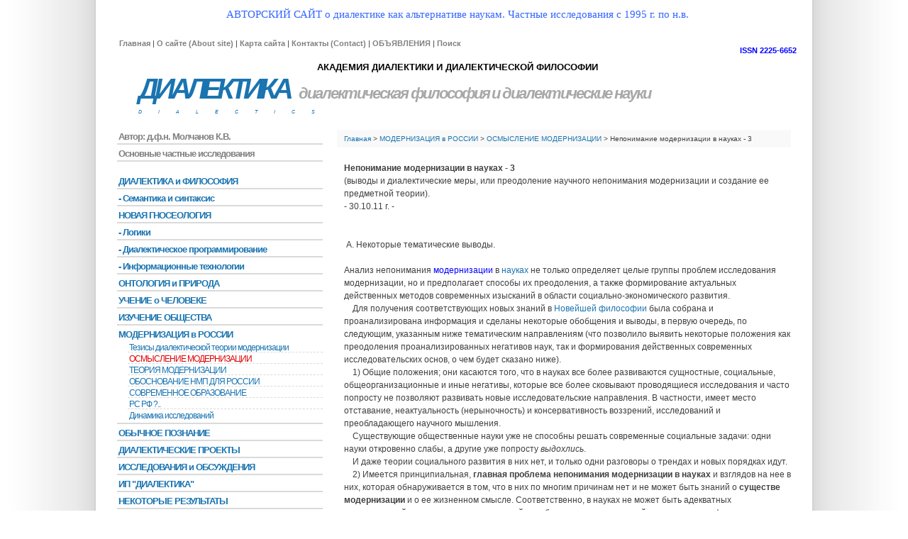

--- FILE ---
content_type: text/html; charset=UTF-8
request_url: https://dialectics.ru/820.html
body_size: 10490
content:
<!DOCTYPE html PUBLIC "-//W3C//DTD XHTML 1.0 Strict//EN" "http://www.w3.org/TR/xhtml1/DTD/xhtml1-strict.dtd">
<html xmlns="http://www.w3.org/1999/xhtml" xml:lang="en" lang="ru">
<head>
	<meta http-equiv="content-type" content="text/html; charset=utf-8" />
	<meta name="keywords" content="Гегель, диалектика, логика, философия, метод, общество, экономика " />
	<meta name="author" content="Dialectics" />
    <meta name="google-site-verification" content="CRBKvghP3x2c4ImpK8uJ9K0L-3Yazn9gi5coc7hpKVk" />
	<meta name="yandex-verification" content="c78b2af943487bf4" />
	<meta name="viewport" content="width=device-width, initial-scale=1.0">
        <link rel="shortcut icon" href="favicon.ico" type="image/x-icon" />
		<link rel="stylesheet" type="text/css" href="/assets/templates/dial/dial.css"  media="screen,projection" />
        <title>Диалектика</title>
	<!-- Add jQuery library -->
<script type="text/javascript" src="/assets/js/jquery-1.10.1.min.js"></script>
<script type="text/javascript" src="/assets/js/jquery.magnifier.js"></script>
	
	<link rel="stylesheet" type="text/css" href="/page2/style2.css">

</head>
<body>
       <div id="wrap">
                  <div id="header"><!-- начало header -->
	 <div>
<div class="name1" ><p><span style="font-size: 90%;"><span style="font-family: 'andale mono', times; color: #3366ff;">АВТОРСКИЙ САЙТ о диалектике как альтернативе наукам. Частные исследования с 1995 г. по н.в.</span><span style="font-family: 'andale mono', times; color: #3366ff;"><br /></span></span></p></div>
</div>
<p id="toplinks"><a href=851.html><span id="issn">ISSN  2225-6652</span></a>


<a href="30.html">Главная</a> | <a href="838.html">О сайте (About site)</a> | <a href="268.html">Карта сайта</a> | <a href="34.html">Контакты (Contact)</a> | <a href="276.html">ОБЪЯВЛЕНИЯ</a> |  <a href="495.html">Поиск</a>
</p>
<div class="hn">	
<div class="hn0"><a href="http://dialectics.ru/661.html ">АКАДЕМИЯ ДИАЛЕКТИКИ И ДИАЛЕКТИЧЕСКОЙ ФИЛОСОФИИ</a></div>
<span class="hn1"><a href="http://dialectics.ru/162.html ">ДИАЛЕКТИКА</a></span>

<a class="hn2" href="http://dialectics.ru/6.html"> диалектическая философия</a>

	<span class="hn2"> и диалектические науки</span>
	<br>
<span class="hnn">DIALECTICS</span>

</div>

<div class="hn4">
<!--<a href="https://twitter.com/Molchanov_KV">
<img width="21" height="21" src="/assets/templates/dial/images/twitter_24.png" alt="twitter">
</a>
-->
 </div>
	<!-- <span class="hnnn"><a href="https://twitter.com/Molchanov_KV">https://twitter.com/Molchanov_KV</a></span>  -->
<span class="hn5"></span>	
</div><!-- конец  header -->
                                    <div id="content">
<div class="nav"><span class="B_crumbBox"><span class="B_firstCrumb"><a class="B_homeCrumb" href="/" title="Главная">Главная</a></span> > <a class="B_crumb" href="/760.html" title="МОДЕРНИЗАЦИЯ в РОССИИ">МОДЕРНИЗАЦИЯ в РОССИИ</a> > <a class="B_crumb" href="/794.html" title="ОСМЫСЛЕНИЕ МОДЕРНИЗАЦИИ">ОСМЫСЛЕНИЕ МОДЕРНИЗАЦИИ</a> > <span class="B_lastCrumb"><span class="B_currentCrumb">Непонимание модернизации в науках - 3</span></span></span></div>
                  <p><strong>Непонимание модернизации в науках - 3</strong><br />(выводы и диалектические меры, или преодоление научного непонимания модернизации и создание ее предметной теории).<br />- 30.10.11 г. -<br /><br /><br />&nbsp;А. Некоторые тематические выводы.<br /><br />Анализ непонимания <span class="blue">модернизации</span> в <a title="Обычные науки" href="296.html" rel="">науках</a> не только определяет целые группы проблем исследования модернизации, но и предполагает способы их преодоления, а также формирование актуальных действенных методов современных изысканий в области социально-экономического развития.<br />&nbsp;&nbsp;&nbsp; Для получения соответствующих новых знаний в <a title="Новейшая философия" href="74.html" rel="">Новейшей философии</a> была собрана и проанализирована информация и сделаны некоторые обобщения и выводы, в первую очередь, по следующим, указанным ниже тематическим направлениям (что позволило выявить некоторые положения как преодоления проанализированных негативов наук, так и формирования действенных современных исследовательских основ, о чем будет сказано ниже).<br />&nbsp;&nbsp;&nbsp; 1) Общие положения; они касаются того, что в науках все более развиваются сущностные, социальные, общеорганизационные и иные негативы, которые все более сковывают проводящиеся исследования и часто попросту не позволяют развивать новые исследовательские направления. В частности, имеет место отставание, неактуальность (нерыночность) и консервативность воззрений, исследований и преобладающего научного мышления.<br />&nbsp;&nbsp;&nbsp; Существующие общественные науки уже не способны решать современные социальные задачи: одни науки откровенно слабы, а другие уже попросту <em>выдохлись</em>.<br />&nbsp;&nbsp;&nbsp; И даже теории социального развития в них нет, и только одни разговоры о трендах и новых порядках идут.<br />&nbsp;&nbsp;&nbsp; 2) Имеется принципиальная, <strong>главная проблема непонимания модернизации в науках</strong> и взглядов на нее в них, которая обнаруживается в том, что в них по многим причинам нет и не может быть знаний о <strong>существе модернизации</strong> и о ее жизненном смысле. Соответственно, в науках не может быть адекватных представлений о модернизации как таковой, тем более, в ее современной ипостаси и о ее формах.<br />&nbsp;&nbsp;&nbsp; Поэтому а) любые исследования социально-экономического развития и модернизации сами по себе проблематичны для наук, зачастую невозможны в науках, и б) поверхностные, архаичные и уже отсталые исследования современных общественных наук попросту бессмысленны в ряде случаев.<br />&nbsp;&nbsp;&nbsp; 3) Существенны теоретические, методологические, предметные, организационные и иные исследовательские проблемы наук и их направлений. Это весьма критично для изучения социально-экономического развития и модернизации и выливается в конкретные негативы и ошибки проведения социальных исследований.<br />&nbsp;&nbsp;&nbsp; А распространенные западные подходы и модели в социальных исследованиях вообще не предназначены для выработки решений во многих конкретных условиях. Однако других моделей в науках, подсевших на западные взгляды, попросту нет. И, в частности, <strong>в таком случае говорить о развитии ресурсно ориентированных экономик попросту невозможно; тогда не понятно, о каком развитии могут так много говорить ученые стран с такими экономиками.</strong><br /><strong>&nbsp;&nbsp;&nbsp; Но самое печальное то, что общественные науки могут прорабатывать только вариант догоняющей модернизации, и при этом они не могут предложить стратегию действий на международной арене</strong>.<br />&nbsp;&nbsp;&nbsp; 4) В общественных науках нет ни слова о воплощении модернизационных исследований, в частности, даже концептуально их внедрение не определяется.<br />&nbsp;&nbsp;&nbsp; Обычно предлагается лишь социально-экономическое планирование, причем как субъективная в отношении реальности деятельность, а не обоснованный процесс, конкретно вызванный общественной действительностью. И при этом социально-экономическое планирование не онтологично, а субъективно, и оно часто зависит от устаревших научных положений и даже от ошибочных мнений. (Но это не значит, что его нужно отрицать. Это значит, что требуется а) осмысление сочетания мер социально-экономического развития (индустриализации, стабилизации и др.) и модернизации и б) создание соответствующего аппарата обоснования и теоретизирования.)<br />&nbsp;&nbsp;&nbsp; 5) Непонимание модернизации в науках, теоретическое запаздывание и другие соответствующие факторы определяют неизбежность ряда проблем при попытке осуществления модернизации.<br />&nbsp;&nbsp;&nbsp; 6) Существенны выводы и практического характера.<br />&nbsp;&nbsp;&nbsp; <strong>И все более актуальным становится вопрос о том, а что же на самом деле предлагают науки политическому руководству конкретной страны по вопросам модернизации?..</strong><br />&nbsp;&nbsp;&nbsp; А обобщая указанные и иные положения, можно добавить, что проводить социальные исследования на основе беспомощных наук попросту бессмысленно ...<br /><br />Остается добавить, что в Новейшей философии были установлены и проанализированы причины обсужденного выше положения вещей, и это было использовано<br />&nbsp;а) для создания методологических средств недопущения негативов в диалектических исследованиях,<br />&nbsp;б) для формирования актуальных инструментов исследований,<br />&nbsp;в) для создания актуальной <span class="blue">диалектической теории модернизации</span>, которая базируется на новых знаниях и имеет возможности для решения различных современных задач,<br />и др.<br />&nbsp;&nbsp;&nbsp; В целом в части исследований социально-экономического развития были сделаны конкретные методологические и предметные выводы, в частности, способствовавшие становлению и развитию не имеющего аналогов диалектического <span class="blue">модернизационного теоретизирования</span>.<br /><br />&nbsp;Б. Диалектические меры.<br /><br />&nbsp;Б1. Анализ негативов наук и ситуации с вопросами модернизационного развития показал, что проработку вопросов осуществления модернизации можно осуществить только на альтернативной основе &ndash; на основе <a title="Современная диалектическая философия" href="126.html" rel="">современной диалектической философии</a>, в т.ч. в силу использования в ней современных познавательных возможностей и инструментов (гораздо более мощных, чем средства, имеющиеся в науках, и которые уже не способны, как показала практика, дать решения насущных проблем).<br /><br />&nbsp;Б2. Исследование негативов наук, в частности, дало различение общих научных и предметных модернизационных аспектов, которые уже в диалектической теории модернизации обозначили опорные моменты парадигмальных положений и основ для решения ее гносеологических и программных вопросов.<br />&nbsp;&nbsp; Так, в Новейшей философии на базе исследований негативов наук была разработана целая система мер по недопущению негативов в диалектических исследованиях и по развитию не имеющего аналогов диалектического модернизационного теоретизирования.<br />&nbsp;&nbsp;&nbsp; Для модернизационных исследований в целом важным оказался и новый виток экономических теоретизаций в диалектических исследованиях и актуальный подход в них к решению насущных социально-экономических, инновационных и бизнес задач, которые были обеспечены, в частности новым диалектическим пониманием экономики; например, на его основе теоретическое (исследования) может объективно сближаться с практикой (инновации), что очень важно для понимания и осуществления модернизационных преобразований и, главное, дает им как теоретическое обоснование, так и реальное основание.<br />&nbsp;&nbsp;&nbsp; И, наконец, еще одним созидающим моментом стало активное использование <a title="Новая гносеология" href="808.html" rel="">новой гносеологии</a>, которая является, прежде всего, пониманием того, что старое познание (но не его подтвержденные результаты и достижения) нужно отторгнуть, и <strong>должна быть создана новая система образования и наук</strong>.<br /><br />&nbsp;а) В целях создания основ актуальных исследований модернизации использовались глобальные гносеологические положения, в т.ч. следующие:<br />&ndash; в <a title="Диалектическая философия. Общие положения" href="19.html" rel="">диалектической философии</a> (еще со времен Гегеля) преодолен <a title="Идеализм" href="262.html" rel="">идеализм</a>, характерный для наук и сопутствующих им точек зрения,<br />&ndash; в диалектической философии исследования базируются на единой центральной парадигме и системной основе, обеспеченной <span class="blue">системой диалектической философии</span>,<br />&ndash; <a title="Диалектическая философия и науки" href="383.html" rel="">диалектическая философия отдельна от наук</a>,<br />&ndash; современная диалектика уже обладает современной гносеологией &ndash; новой гносеологией.<br /><br />При этом новая основа познания &ndash; новая гносеология &ndash; выступает независимо, так как она есть.<br />&nbsp;&nbsp;&nbsp; А вот для решения предметных гносеологических и программных вопросов модернизации на основе обозначенных выше критичных положений и негативов современных наук и их анализа был выявлен ряд опорных моментов парадигмальных положений и теоретических основ, определивших существо проводимых исследований.<br /><br />&nbsp;б) Разработка диалектических мер базируется на ряде установленных положений, в первую очередь, следующих:<br />&ndash; в силу исследованных негативов наук и проблем было понято, что необходимо отказаться от устаревших парадигм и научных теоретизаций,<br />&ndash; необходимо образовать современные предметные знания и создать новые инструменты исследований для решения насущных задач социально-экономического развития и модернизации,<br />&ndash; для предметного исследования и проектирования процессов современной модернизации нужны современная, адекватная реалиям основа познания и специализированная теория.<br /><br />&nbsp;в) В ходе исследований были обнаружены существенные праксиологические и социокультурные отличия модернизации от (обычного) социально-экономического развития; эти понятия были разграничены. Их разграничение касается, в первую очередь, рассматриваемого для них <a href="530.html" rel="">противоречия</a>, которое также значительно влияет на различия модернизационного проектирования и социально-экономического планирования, о чем еще будет сказано в отдельной статье сайте.<br />&nbsp;&nbsp; Кроме того,<br />&ndash; определено теоретическое основание <span class="blue">модернизационного проектирования</span>, содержащее ряд ноу-хау, поэтому далее оно будет освещено частично,<br />&ndash; установлены предметные и концептуальные аспекты модернизационного проектирования, также содержащие ряд ноу-хау, поэтому далее они тоже будут освещены частично,<br />&ndash; сопоставлены модернизационное проектирование и социально-экономическое планирование в целях установления их различий и конкретного позиционирования первого из них, чего нет и быть не может в науках,<br />и др.<br /><br />&nbsp;г) В смысле теоретических разработок и реализации познания были осуществлены конкретные действия и получены методологические и предметные результаты, которые позволяют решать соответствующие задачи, в т.ч.<br />&ndash; были определены безотносительные ориентиры, возможности и национальные цели развития, в соответствии с которыми требуется производить модернизационные теоретизации, и которые будут учитывать реальные из директивных целей и задач,<br />&ndash; созданы специализированные теории изучения познания,<br />&ndash; была развита область познания, предметно занимающаяся общими (а не экономическими) законами развития общества: <a title="Социальная философия Новейшей философии" href="214.html" rel="">социальная философия Новейшей философии</a>,<br />&ndash; обосновано и произведено полагание модернизационного проектирования, чего нет и быть не может в науках (так как <span class="blue">положение</span> в них вообще не известно, в отличие от мистичного для них <span class="blue">противоречия</span>),<br />&ndash;&nbsp; обосновано понимание новой, более высокой и совершенной ступени развития капиталистического общества: это раскрывается в том, что кроме известных стадий развития общества в социальной философии Новейшей философии обоснована новая <span class="blue">общественная формация</span>* &ndash; <a href="7.html" target="page" rel="">индустриальное социальное общество</a>,<br />&ndash; проработаны конкретные инструменты и теории анализа стратегических и дальних перспектив общественного развития, например, глобальная аналитика,<br />и др.<br />&nbsp;&nbsp;&nbsp; Существенно и то, что на основе изучения негативов наук разработана <strong>новейшая система и соответствующие методы организации и контроля исследований</strong>, что представляет собою одно из важнейших достижений Новейшей философии, позволившее весьма существенно интенсифицировать ее изыскания.<br /><br />&nbsp;д) В ходе раскрытия указанных выше положений и реализации соответствующих исследований были выявлены конкретные моменты методологических и предметных положений диалектического модернизационного теоретизирования и проектирования, в т.ч. следующие:<br />&ndash; значение новой гносеологии для развития современного модернизационного познания,<br />&ndash; аспекты формирования теоретического основания модернизационного проектирования и некоторые его положения,<br />&ndash; полагание модернизационного проектирования,<br />&ndash; основные предметные и концептуальные аспекты модернизационного проектирования,<br />&ndash; вопросы социально-экономического развития и модернизации,<br />&ndash; вопросы модернизационного проектирования,<br />&ndash; причины изучения модернизации и возможности использования знаний о ней.<br />&nbsp;&nbsp;&nbsp;&nbsp; <strong>На сайте будут раскрыты некоторые их моменты</strong>, не содержащие, конечно же, опорных теоретических положений, ноу-хау и элементов методологии, которые Новейшая философия оставляет сугубо за собой.<br /><br />&nbsp;е) И для исследований модернизации был создан адекватный предметный инструмент исследований &ndash; диалектическая теория модернизации.<br />&nbsp;&nbsp;&nbsp; Главное, в диалектической теории модернизации и только в ней может быть разработан <strong>вариант опережающей российской модернизации</strong>. При этом в случае сочетания положений стабилизации и модернизации достигается наибольший потенциал социально-экономического развития.<br />&nbsp;&nbsp;&nbsp; В целом же современная диалектическая философия определила возможности создания перспективной социально-экономической концепции, не только сочетающей курсы стабилизации и модернизации, но и эффективно развивающей и усиливающей каждый из них за счет прогресса другого.<br /><br />&nbsp;В. Следует сказать и о том, что осмысление тупиков наук и развития исследований модернизации (конечно же, не в ее узком научном понимании, а в широком диалектическом понимании) привели в современной диалектической философии к осмыслению <strong>углубления, расширения и перепрофилирования некоторых модернизационных теоретических возможностей и знаний</strong>.<br />&nbsp;&nbsp;&nbsp; Например, знания модернизационного теоретизирования оказываются актуальными и практически применимыми в ряде конкретных областей человеческого познания и деятельности: так, на их основе можно создавать новейшие экономико-финансовые технологии, обеспечивающие расширенные возможности коммерческой деятельности и рыночные преимущества, тем более, что в Новейшей философии уже актуализирован ряд профильных, не имеющих аналогов сопутствующих диалектических наук и дисциплин (напр., <a title="Экономическая психология" href="649.html" rel="">экономическая психология</a>).<br />&nbsp;&nbsp;&nbsp; Были установлены возможности применения знаний и техник модернизационного проектирования при решении индивидуальных задач; тут оказалась принципиально важной возможность познания смыслов жизни и существования человека, вплоть до формирования <span class="blue">учения о реальной жизни</span>**.<br />&nbsp;&nbsp;&nbsp; Как бы это странным кому-то ни показалось, но интересной и актуальной оказалась возможность применения методологических ресурсов диалектического модернизационного проектирования для исследования трансцендентных вопросов, и <strong>это &ndash; принципиально новое положение</strong>, не только имеющее большую диалектическую ценность, но и позволяющее осуществлять качественно новые исследования.<br />&nbsp;&nbsp;&nbsp; Так что познание в области диалектических исследований модернизации является весьма многопрофильным, и его, как оказалось, можно применять для решения не только задач социально-экономического развития и модернизации, но и многих&nbsp; других задач.</p>
<p>&nbsp;&nbsp;&nbsp;&nbsp;&nbsp;&nbsp;&nbsp;&nbsp;&nbsp;&nbsp;&nbsp;&nbsp;&nbsp;&nbsp;&nbsp;&nbsp;&nbsp;&nbsp;&nbsp;&nbsp;&nbsp;&nbsp;&nbsp;&nbsp;&nbsp;&nbsp;&nbsp;&nbsp;&nbsp;&nbsp;&nbsp;&nbsp;&nbsp;&nbsp; &nbsp; &nbsp; &nbsp; &nbsp; &nbsp; &nbsp; &nbsp; &nbsp; &nbsp; &nbsp; &nbsp; &nbsp; &nbsp;&nbsp; &nbsp; * * *</p>
<p>Как уже говорилось, на сайте будут раскрыты некоторые из указанных выше аспектов методологических и предметных положений диалектического модернизационного теоретизирования и проектирования.<br /><br /><br />* О понятии общественной формации еще будет разговор на сайте.<br />** Именно этот термин был использован в одном официальном документе Минобрнауки РФ; и пусть это название используется теперь дальше.<br /><br /><br />См. &laquo;<a title="Исключительность познания СДФ" href="322.html" rel="">Исключительность познания СДФ</a>&raquo;<br /><br />[&laquo;Модернизация и новая гносеология&raquo;, &laquo;Теоретическое основание модернизационного проектирования&raquo;, &laquo;Полагание модернизационного проектирования&raquo;, &laquo;Модернизации формы&raquo;, &laquo;Диалектической теории модернизации отличия&raquo;, &laquo;Основные аспекты модернизационного проектирования&raquo;, &laquo;Диалектической теории модернизации принципы и концепты&raquo;, &laquo;Модернизация и социально-экономическое развитие&raquo;, &laquo;Социальные причины изучения модернизации&raquo; и &laquo;Модернизационного проектирования преимущественность&raquo;].</p>
<p><span class="green">Добавления</span>.<br />1. Некоторые факты, подтверждающие рассуждения: &laquo;<a href="844.html" rel="">Заметка о неактуальности общественных наук</a>&raquo;.<br />2.&nbsp;Предметное разъяснение превосходства диалектики над науками на примере нюансов модернизационного теоретизирования: см. &laquo;<a href="890.html" rel="">Нюансы модернизационного теоретизирования</a>&raquo;.</p>
<p><strong>Корреспондирующие статьи:</strong></p>
<p>- <a title="Негативы наук, или ..." href="557.html" rel="">Негативы наук, или ...</a><br />- <a title="Проблемы современной философии" href="113.html" rel="">Проблемы современной философии</a><br />- <a title="Логические тупики обычного познания" href="640.html" rel="">Логические тупики обычного познания</a><br />- <a title="Проблемы искусственного интеллекта" href="435.html" rel="">Проблемы искусственного интеллекта</a><br />- <a title="Новационность наук и новая гносеология" href="811.html" rel="">Новационность наук и новая гносеология</a><br />- <a title="Непонимание модернизации в науках - 1" href="815.html" rel="">Непонимание модернизации в науках - 1</a><br />- <a title="Непонимание модернизации в науках - 2" href="816.html" rel="">Непонимание модернизации в науках - 2</a><br />- <a href="855.html" rel="">Критика интегрального подхода К.Уилбера<br /><br /></a></p>
<hr />
<p>Облачная зона по этой теме временно закрыта до новых дискуссий.<br /><br /><br /><br /><br /></p>           
                 </div>
<div id="sidebar">

 <div id="di">       
 <ul>
<li><a href="https://istina.msu.ru/profile/Molchanov_KV/" title="Автор:  д.ф.н.  Молчанов К.В." >Автор:  д.ф.н.  Молчанов К.В.</a></li>
<li class="last"><a href="1584.html" title="Основные частные исследования" >Основные частные исследования</a></li>

</ul>

 </div>        
 <ul class="outer">
<li><a href="/180.html" title="ДИАЛЕКТИКА и ФИЛОСОФИЯ" >ДИАЛЕКТИКА и ФИЛОСОФИЯ</a></li>
<li><a href="/802.html" title=" - Семантика и синтаксис" > - Семантика и синтаксис</a></li>
<li><a href="/181.html" title="НОВАЯ ГНОСЕОЛОГИЯ" >НОВАЯ ГНОСЕОЛОГИЯ</a></li>
<li><a href="/710.html" title="-  Логики" >-  Логики</a></li>
<li><a href="/1170.html" title=" - Диалектическое программирование" > - Диалектическое программирование</a></li>
<li><a href="/1788.html" title="- Информационные технологии" >- Информационные технологии</a></li>
<li><a href="/883.html" title="ОНТОЛОГИЯ и ПРИРОДА" >ОНТОЛОГИЯ и ПРИРОДА</a></li>
<li><a href="/617.html" title="УЧЕНИЕ о ЧЕЛОВЕКЕ" >УЧЕНИЕ о ЧЕЛОВЕКЕ</a></li>
<li><a href="/182.html" title="ИЗУЧЕНИЕ  ОБЩЕСТВА" >ИЗУЧЕНИЕ  ОБЩЕСТВА</a></li>
<li class="active"><a href="/760.html" title="МОДЕРНИЗАЦИЯ в РОССИИ" >МОДЕРНИЗАЦИЯ в РОССИИ</a><ul class="inner">
<li><a href="/787.html" title="Тезисы диалектической теории модернизации" >Тезисы диалектической теории модернизации</a></li>
<li class="active"><a href="/794.html" title="ОСМЫСЛЕНИЕ МОДЕРНИЗАЦИИ" >ОСМЫСЛЕНИЕ МОДЕРНИЗАЦИИ</a></li>
<li><a href="/761.html" title="ТЕОРИЯ МОДЕРНИЗАЦИИ" >ТЕОРИЯ МОДЕРНИЗАЦИИ</a></li>
<li><a href="/200.html" title="ОБОСНОВАНИЕ НМП ДЛЯ РОССИИ" >ОБОСНОВАНИЕ НМП ДЛЯ РОССИИ</a></li>
<li><a href="/551.html" title="СОВРЕМЕННОЕ ОБРАЗОВАНИЕ" >СОВРЕМЕННОЕ ОБРАЗОВАНИЕ</a></li>
<li><a href="/55.html" title="РС  РФ ?.." >РС  РФ ?..</a></li>
<li class="last"><a href="/1239.html" title="Динамика исследований" >Динамика исследований</a></li>

</ul>
</li>
<li><a href="/279.html" title="ОБЫЧНОЕ ПОЗНАНИЕ" >ОБЫЧНОЕ ПОЗНАНИЕ</a></li>
<li><a href="/183.html" title="ДИАЛЕКТИЧЕСКИЕ   ПРОЕКТЫ" >ДИАЛЕКТИЧЕСКИЕ   ПРОЕКТЫ</a></li>
<li><a href="/1329.html" title="ИССЛЕДОВАНИЯ и ОБСУЖДЕНИЯ" >ИССЛЕДОВАНИЯ и ОБСУЖДЕНИЯ</a></li>
<li><a href="/54.html" title="ИП &quot;ДИАЛЕКТИКА&quot;" >ИП &quot;ДИАЛЕКТИКА&quot;</a></li>
<li class="last"><a href="/1472.html" title="НЕКОТОРЫЕ РЕЗУЛЬТАТЫ" >НЕКОТОРЫЕ РЕЗУЛЬТАТЫ</a></li>

</ul>
 


         <div id="l3">
 <ul>
<li><a href="/1442.html" title="Темы и обсуждения..." >Темы и обсуждения...</a></li>
<li><a href="/839.html" title="ЗАМЕТКИ" >ЗАМЕТКИ</a></li>
<li><a href="/523.html" title="Мысли и Афоризмы" >Мысли и Афоризмы</a></li>
<li><a href="/714.html" title="ОТВЕТЫ на вопросы" >ОТВЕТЫ на вопросы</a></li>
<li><a href="/59.html" title="Some texts in English" >Some texts in English</a></li>
<li class="last"><a href="/1599.html" title="Информация от 19.03.20." >Информация от 19.03.20.</a></li>

</ul>

         </div>
	 <ul class="outer">
<li><a href="/49.html" title="СЛУЖЕБНЫЙ  РАЗДЕЛ" >СЛУЖЕБНЫЙ  РАЗДЕЛ</a></li>
<li><a href="/47.html" title="ИНТЕРНЕТ-ИЗДАНИЕ &quot;ДИАЛЕКТИКА&quot;" >ИНТЕРНЕТ-ИЗДАНИЕ &quot;ДИАЛЕКТИКА&quot;</a></li>
<li class="last"><a href="/575.html" title="ОБЩЕНИЕ и СОТРУДНИЧЕСТВО" >ОБЩЕНИЕ и СОТРУДНИЧЕСТВО</a></li>

</ul>
 
         <div id="l3">
 <ul>
<li><a href="/" title="А1" >А1</a></li>
<li><a href="/" title="А2" >А2</a></li>
<li class="last"><a href="624.html" title="login" >login</a></li>

</ul>

         </div>
</div>
                  <div id="clear"></div>
<div id="bootom"></div>



       
<div id="footer">
<a href="30.html">Главная</a> | <a href="838.html">О сайте (About site)</a> | <a href="268.html">Карта сайта</a> | <a href="34.html">Контакты (Contact)</a> | <a href="276.html">ОБЪЯВЛЕНИЯ</a> |   <a href="#header">Вернуться к началу</a><br /><br />
Россия, Москва (рег. 31.03.06 г.)<br />
                    © Молчанов К.В., 2006 - <script> document.write(new Date().getFullYear()); </script> <a href="611.html"><span style="font-weight:normal;color:#1A74B0;">ver 3.0</span></a>  <a href="350.html">Все права защищены</a> 
                    </p>

	</div>
		   </div>
</body>
<script type="text/javascript">

  var _gaq = _gaq || [];
  _gaq.push(['_setAccount', 'UA-9402822-1']);
  _gaq.push(['_trackPageview']);

  (function() {
    var ga = document.createElement('script'); ga.type = 'text/javascript'; ga.async = true;
    ga.src = ('https:' == document.location.protocol ? 'https://ssl' : 'http://www') + '.google-analytics.com/ga.js';
    var s = document.getElementsByTagName('script')[0]; s.parentNode.insertBefore(ga, s);
  })();

</script>
</html>


--- FILE ---
content_type: text/css
request_url: https://dialectics.ru/assets/templates/dial/dial.css
body_size: 2353
content:
@font-face {
font-family: MurreyC;
src: url(fonts/MurreyC.ttf); 
}
@font-face {
font-family: Marck Script;
src: url(fonts/MarckScript-Regular.ttf); 
}
@font-face {
font-family: Lobster; 
src: url(fonts/Lobster.ttf); 
}
* html #wrap {
height:100%;
}
html {
margin:0;
padding:0;
height:100%;
}
body {
line-height: 1.3em;
FONT:76% VERDANA,TAHOMA,ARIAL,SANS-SERIF;
padding:0;
margin:0 auto;
height:100%;
}
@media (min-width: 971px)  {
body{
    line-height: 1.3em;
    FONT:76% VERDANA,TAHOMA,ARIAL,SANS-SERIF;
    padding:0;
    margin:0 auto;
    height:100%;
    background-image: url(images/background.gif);
    background-position:center top;
    background-repeat:repeat-y;
    background-attachment:scroll;
    }
}
a {
font-weight: 700;
Text-decoration: none;
color: #1A74B0;
}
a:hover {
text-decoration:underline;
}
a img {
border:0;
}
p {
margin:0 0 18PX 10PX;
}

ul,ol,dl {
font-size:1em; 
margin:2px 0 16px 35px;
}
ul ul,ol ol {
margin:4px 0 4px 35px;
}
blockquote {
border:1px solid #dadada; font-size:0.9em; margin:20px 10px; padding:8px;
}
blockquote p {
margin:0;
}
hr {
	border:1px solid #dadada;
}
h1 {
color:#1A74B0; font-size:3.6em; letter-spacing:-3px; margin:0 0 20px 25px;
}
h1 a {
color:#1A74B0; text-transform:none;
}
h2 {
border-bottom:2px solid #dadada; color:#1A74B0; font-size:1.2em; letter-spacing:-1px; margin:0 0 10px; padding:0 2px 2px 5px;
}
h3 {
border-bottom:1px solid #dadada; color:#1A74B0; font-size:1.2em; font-weight:700; margin:10px 0 8px; padding:1px 2px 2px 3px;
}

.hn4 {
    position: absolute;
    right: 0;
    top: 120px;
    };
#header a {
    margin: 10px;
    };
#all {

}
#wrap {
background-color:#FFF;
color: #404040;
width: 970px;
margin:0px auto;
min-height:100%;
}
#header {
margin:0 0 30px 0;
 position: relative;
}
#header h1 {
   font-family:Comic Sans MS;
}

#toplinks a {
color:gray;
}
#toplinks  {font-size:0.9em; padding:5px 2px 2px 3px; text-align:left;}

#slogan {
color:gray; font-size:1.5em; font-weight:700; letter-spacing:-1px; line-height:1.2em; margin:15px 0 20px 25px;
}

#sidebar {
float:left; line-height:1.4em; margin:0 0 5px; padding:1px 0 0; width:300px;
}

#sidebar ul {
font-size:0.9em; list-style:none; margin:0; padding:0 0 15px 10px;
}

#sidebar li {
list-style:none; margin:0 0 4px; padding:0;
}

#sidebar li a {
font-size:1.2em; font-weight:700; padding:2px;
}
#sidebar ul ul {
line-height:1.2em; margin:4px 0 3px 15px; padding:0;
}
#sidebar ul ul li a {
font-weight:400;
}
#sidebar h2 {
margin:3px 0 8px;
}

#content {
float:right; line-height:1.5em; margin:0 10px; padding:0; text-align:left; width:640px;height:100%;
}

#content a{
 font-weight:400;
}

#contentalt {
float:left; line-height:1.5em; margin-right:20px; padding:0; text-align:left; width:640px;
}

#content h3,#contentalt h3 {
margin:10px 0 8px;
}

#clear {
height:0;
font-size:1px;
line-height:0px;
clear:both;
}

#bootom {
height: 50px;
}

#footer {
    /* bottom: auto; */
    position: absolute;
    /* margin-top: -60px; */
    align-content: center;
    margin-bottom: 0;
    border-top: 2px solid #dadada;
    clear: both;
    color: gray;
    font-size: 0.9em;
    line-height: 1.6em;
    width: 970px;
    height: 60px;
 
    padding: 8px 0 0;
    text-align: right;
    margin-bottom: -14px;
/*    margin-left: auto;
    margin-right: auto;
*/
     margin-top: -45px; 
    background-color: #fff;
}

#footer1111 {
margin-bottom:0; 
border-top:2px solid #dadada; 
clear:both; 
color:gray; 
font-size:0.9em; 
line-height:1.6em; 
width:970px;
padding:8px 0 0; 
text-align:right;
margin-bottom:0px;
margin-left:auto;
margin-right:auto;
margin-top:-50px;
background-color: #fff;
}

#footer p {
margin:0;
padding:0;

}

#footer a {
color:#808080;
}

#issn {
    color:blue;
    text-align:right;
    font-weight:bold;
    float:right;
    margin-top: 10px;
}

.box11111 {
background:#1A74B0; border:1px solid #c8c8c8; color:#fff; font-size:0.9em; line-height:1.4em; padding:10px 10px 10px 13px;
}

.box {
background:#f9f9f9;
color:#000; 
font-size:1.1em; 
line-height:1.4em; 
letter-spacing:-1px; 
padding:10px 10px 10px 13px;
margin: 20px 0 25px;
}
.box a {
color:#000;text-decoration: underline;
}
.box p {
margin: 2px 5px;
}
.left {
float:left; margin:0 15px 4px 0;
}
.right {
float:right; margin:0 0 4px 15px;
}
.readmore {
margin:-10px 10px 12px 0; text-align:right; border-bottom:1px dashed #dadada; padding:0 2px 2px 5px;

}
.timestamp {
font-size:1.2em; margin:-5px 0 15px 10px;
}
.timestamp a {
font-weight:normal;
}

old-blue{
color:#1A74B0;
}
.clear {
clear:both;
}
.fade {
color:#c8c8c8;
}
.gray {
color:gray;
}
.photo {
background:#fff; border:1px solid #bababa; margin:6px 18px 2px 5px; padding:2px;
}

/* news */
.news_parent {
	margin:0;
}
.news {
font-style:italic; font-size:0.8em;padding:0;border:1px dashed #000;
}
.news_date {
	 padding: 8px 4px; float:left; font-size:0.9em;
}
.news_name {
	margin-left: 80px;padding-top:8px;padding-left:5px;
}
.news_intro {
	; padding: 5px;margin-left: 80px; font-size:0.9em; border-bottom: 1px dashed #dadada;
}

/* left menu */
 ul.outer li {
border-bottom:2px solid #dadada;color:#1A74B0; font-size:1em; letter-spacing:-1px; margin:0 0 10px; padding:0 2px 2px 5px;
}
ul.inner li, ul.inner li.active {
border-bottom:1px dashed #dadada;
}
ul.inner li.last {
border-bottom:0px dashed #dadada;
}

li.active {border:0;}
ul.inner li.active a{color:#DF0000;}

/*page number */
.ditto_previous_link,
.ditto_currentpage,
a.ditto_page,
.ditto_next_link{
    padding: 10px;
    background: #f9f9f9;
    font-weight: bold;
    font-style: initial;
}
/* left menu 3 */
#di li {
border-bottom:2px solid #dadada;
letter-spacing:-1px;
}
#di a {
color:grey;
}
#l3 li a{
font-weight:400;
}
#l3 ul {
margin:4px 0 3px 15px;
}
#l3 li {
border-bottom:1px dashed #dadada;
letter-spacing:-1px;
}
/* list */
.list_date {
	 padding: 0 4px;font-style:italic;
}
.list_name {
	margin-left: 80px;padding-left:5px;padding-bottom:4px;
}

/* news */
.ditto_page {
   font-weight:400; margin: 0 2px 0 2px;width:100%;padding:0;
}
/*SEARCHE*/

.AS_ajax_highlight1, .ajaxSearch_highlight1 {
color:#CC0000;
font-weight:bold;
padding:0;
}
#ajaxSearch_radio {
font-size:0.9em;
padding: 0 20px;
}
#ajaxSearch_input {
width:80%;
}
.AS_ajax_result {
border-bottom:1px dashed #dadada;
}
.AS_ajax_more {
padding: 20px 0 10px 0;
}
.ajaxSearch_paging {
margin:0;
padding: 5px 10px;
font-size:1em;
}
.ajaxSearch_resultsInfo {
padding: 5px 10px;
font-size:1.2em;
background: #f9f9f9;
font-weight: 700;

}
fieldset {
border:medium none;
}
.ajaxSearch_result {
margin: 0 55px;
}
#ajaxSearch_form {
margin-top:13px;
}


/*color format*/
.green {color: #00cc00;}
.blue1 {color: blue;}
.blue {color: blue;}
.red {color:#DF0000;}
.font1 {font-size:1em;font-weight: 700;color: #1A74B0;}
.font2 {font-size:1.2em;font-weight: 700;color: #1A74B0;}
.font3 {font-size:1.4em; font-weight: 700;color: #1A74B0;}
.font4 {font-size:1.6em;font-weight: 700;color: #1A74B0;line-height: 1.1em;}
.font5 {font-size:1.8em;font-weight: 700;color: #1A74B0;}

/*nav*/
.nav {
padding: 3px 10px;
margin-bottom:20px;
background:#f9f9f9;
}
.B_crumbBox {
font-size:0.8em;
}
.bd {
padding: 20px 0 5px 0;
}
.rekl_cont h1 {
font-size:2em;
letter-spacing: 0;
line-height: 1em;
margin: 10px;
}
.hn {margin: 10px 20px -10px 30px;}
.hn1{font-size:3.3em;font-style: italic;letter-spacing:-6px;margin: 0 10px 0 10px;font-weight:700;color:#1A74B0;}
.hn2{color:#a8a8a8;font-size:1.8em; letter-spacing:-2px;font-weight:700;font-style: italic;}
.hn3{color:#a8a8a8;font-size:2.0em; letter-spacing:-2px;font-weight:700;font-style: italic;}
.hn2-1{color:#a8a8a8;font-size:2em; letter-spacing:-2px;font-weight:700;font-style: italic;}
.hn0{ color:#000;font-size:1.1em; font-weight:700;text-align: center;margin-bottom: 1px;}
.hn0 a {color:#000;}
.hnn{font-size:0.6em;font-style: italic;letter-spacing:23px;margin: 0 10px 0 10px;color:#1A74B0;}
.name1 {
    text-align: center;
    background-color: #fff;
    margin: 0 -20px;
    padding: 10px 0 0;
    color: #1A74B0;
    font-family: Marck Script;
    font-size:17px;
    /*font-weight: 700;
    text-transform: uppercase;
    border-bottom: 1px solid #1A74B0; */
}
span.hnnn a {position: absolute;
    right: 0;
    font-size: 0.7em;
    font-style: italic;
	color: #1A74B0;
    font-weight: 300;
}


--- FILE ---
content_type: text/css
request_url: https://dialectics.ru/page2/style2.css
body_size: 545
content:
body {

}
/* wrap */
.wrap {
	position: relative;
	margin: 10% auto 10px;
	min-width: 700px;
	width: 1024px;
}

.fon {
	position: relative;
	background: url(/page2/fon.svg) no-repeat  center top;
	background-size: cover;
	height: 804px;
}
.fon b {
	position: absolute;
	top: 20%;
	left: 15%;
	color: #fff;
}
.dd{
	font-size: 2em;
}
.ttop{
	position: relative;
}
/* left */
.engl{
	font-style: italic;
}

.tleft {
	position: absolute;
	top: -10%;
	left: 15%;
	color: #4463ff;
	font-size: 17px;
}
.left b{
	color: white;
}
/* right */
.tright {
	position: absolute;
	top: -10%;
	left: 85%;
	color: #000;
	font-size: 17px;
}
.draw{
    position: absolute;
    top: 0px;
    left: -25px;
    background: url(/page2/drawing.svg) no-repeat;
    height: 100px;
    width: 18px;
}
.right{
	position: absolute;
	top: 13%;
	left: 70%;
	text-align: left;	
}
.right p {
    float: left;
    padding-left: 2px;
    font-size: 16px;
    font-weight: bold;
}

.right b {
	padding-top: 29%;
	padding-left: 45%;
	color: #fff;
}
/* center */
.center {
        position: absolute;
        top: 36%;
        left: 9%;
        text-align: center;
        font-size: 36px;
}
.center b{
	color: #000;
	position: absolute;
	top: -3%;
	left: 41%;
}
}
.center img{
	margin:300 auto 0;
}
.arcticmodal-container_i2 {
        background-color: #fff;
        opacity: .95
}
p.site2 {
        background: url(site2.png) top left;
        width: 100%;
        height: 100%;
        min-width: 831px;
        min-height: 282px;
}
.ff{
    font-size: 16px;
}
/*.arcticmodal-overlay, .arcticmodal-container {*/
    /*position: absolute;*/
    /* left: 0; */
    /*top: 0;*/
    /* right: 0; */
    /* bottom: 0; */
    /*z-index: 1000;*/
/*}*/